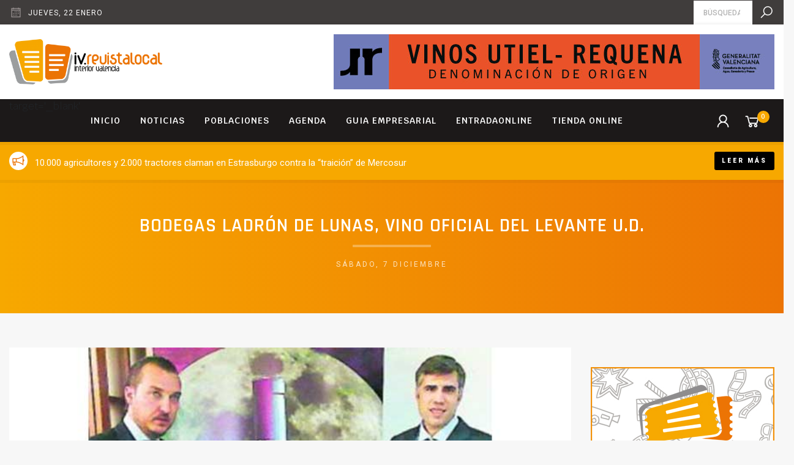

--- FILE ---
content_type: text/html; charset=UTF-8
request_url: https://iv.revistalocal.es/bodegas-ladron-lunas-vino-oficial-levante-u-d/
body_size: 8281
content:
<!DOCTYPE html>
<!--[if lte IE 9]>
<html class="old-ie" lang="es"><![endif]-->
<!--[if (gt IE 9)|!(IE)]><!-->
<html lang="es">
<head>
  <meta charset="utf-8">
  <meta http-equiv="X-UA-Compatible" content="IE=edge">
  <meta name="viewport" content="width=device-width, initial-scale=1">
  <script>window.ga=window.ga||function(){(ga.q=ga.q||[]).push(arguments)};ga.l=+new Date;ga('create', 'UA-140076602-1', 'auto');ga('send', 'pageview');</script><script async src='https://www.google-analytics.com/analytics.js'></script><meta name='robots' content='max-image-preview:large' />

<!-- Google Tag Manager for WordPress by gtm4wp.com -->
<script data-cfasync="false" data-pagespeed-no-defer>
	var gtm4wp_datalayer_name = "dataLayer";
	var dataLayer = dataLayer || [];
</script>
<!-- End Google Tag Manager for WordPress by gtm4wp.com --><script type='application/javascript'>console.log('PixelYourSite Free version 9.0.0');</script>
<link rel='dns-prefetch' href='//cdnjs.cloudflare.com' />
<link rel='dns-prefetch' href='//fonts.googleapis.com' />
<link rel='dns-prefetch' href='//maxcdn.icons8.com' />
<link rel='dns-prefetch' href='//s.w.org' />
<link rel='stylesheet' id='wp-block-library-css'  href='https://iv.revistalocal.es/wp-includes/css/dist/block-library/style.min.css?ver=5.9.12' type='text/css' media='all' />
<link rel='stylesheet' id='wc-block-style-css'  href='https://iv.revistalocal.es/wp-content/plugins/woocommerce/assets/css/blocks/style.css?ver=3.6.7' type='text/css' media='all' />
<style id='global-styles-inline-css' type='text/css'>
body{--wp--preset--color--black: #000000;--wp--preset--color--cyan-bluish-gray: #abb8c3;--wp--preset--color--white: #ffffff;--wp--preset--color--pale-pink: #f78da7;--wp--preset--color--vivid-red: #cf2e2e;--wp--preset--color--luminous-vivid-orange: #ff6900;--wp--preset--color--luminous-vivid-amber: #fcb900;--wp--preset--color--light-green-cyan: #7bdcb5;--wp--preset--color--vivid-green-cyan: #00d084;--wp--preset--color--pale-cyan-blue: #8ed1fc;--wp--preset--color--vivid-cyan-blue: #0693e3;--wp--preset--color--vivid-purple: #9b51e0;--wp--preset--gradient--vivid-cyan-blue-to-vivid-purple: linear-gradient(135deg,rgba(6,147,227,1) 0%,rgb(155,81,224) 100%);--wp--preset--gradient--light-green-cyan-to-vivid-green-cyan: linear-gradient(135deg,rgb(122,220,180) 0%,rgb(0,208,130) 100%);--wp--preset--gradient--luminous-vivid-amber-to-luminous-vivid-orange: linear-gradient(135deg,rgba(252,185,0,1) 0%,rgba(255,105,0,1) 100%);--wp--preset--gradient--luminous-vivid-orange-to-vivid-red: linear-gradient(135deg,rgba(255,105,0,1) 0%,rgb(207,46,46) 100%);--wp--preset--gradient--very-light-gray-to-cyan-bluish-gray: linear-gradient(135deg,rgb(238,238,238) 0%,rgb(169,184,195) 100%);--wp--preset--gradient--cool-to-warm-spectrum: linear-gradient(135deg,rgb(74,234,220) 0%,rgb(151,120,209) 20%,rgb(207,42,186) 40%,rgb(238,44,130) 60%,rgb(251,105,98) 80%,rgb(254,248,76) 100%);--wp--preset--gradient--blush-light-purple: linear-gradient(135deg,rgb(255,206,236) 0%,rgb(152,150,240) 100%);--wp--preset--gradient--blush-bordeaux: linear-gradient(135deg,rgb(254,205,165) 0%,rgb(254,45,45) 50%,rgb(107,0,62) 100%);--wp--preset--gradient--luminous-dusk: linear-gradient(135deg,rgb(255,203,112) 0%,rgb(199,81,192) 50%,rgb(65,88,208) 100%);--wp--preset--gradient--pale-ocean: linear-gradient(135deg,rgb(255,245,203) 0%,rgb(182,227,212) 50%,rgb(51,167,181) 100%);--wp--preset--gradient--electric-grass: linear-gradient(135deg,rgb(202,248,128) 0%,rgb(113,206,126) 100%);--wp--preset--gradient--midnight: linear-gradient(135deg,rgb(2,3,129) 0%,rgb(40,116,252) 100%);--wp--preset--duotone--dark-grayscale: url('#wp-duotone-dark-grayscale');--wp--preset--duotone--grayscale: url('#wp-duotone-grayscale');--wp--preset--duotone--purple-yellow: url('#wp-duotone-purple-yellow');--wp--preset--duotone--blue-red: url('#wp-duotone-blue-red');--wp--preset--duotone--midnight: url('#wp-duotone-midnight');--wp--preset--duotone--magenta-yellow: url('#wp-duotone-magenta-yellow');--wp--preset--duotone--purple-green: url('#wp-duotone-purple-green');--wp--preset--duotone--blue-orange: url('#wp-duotone-blue-orange');--wp--preset--font-size--small: 13px;--wp--preset--font-size--medium: 20px;--wp--preset--font-size--large: 36px;--wp--preset--font-size--x-large: 42px;}.has-black-color{color: var(--wp--preset--color--black) !important;}.has-cyan-bluish-gray-color{color: var(--wp--preset--color--cyan-bluish-gray) !important;}.has-white-color{color: var(--wp--preset--color--white) !important;}.has-pale-pink-color{color: var(--wp--preset--color--pale-pink) !important;}.has-vivid-red-color{color: var(--wp--preset--color--vivid-red) !important;}.has-luminous-vivid-orange-color{color: var(--wp--preset--color--luminous-vivid-orange) !important;}.has-luminous-vivid-amber-color{color: var(--wp--preset--color--luminous-vivid-amber) !important;}.has-light-green-cyan-color{color: var(--wp--preset--color--light-green-cyan) !important;}.has-vivid-green-cyan-color{color: var(--wp--preset--color--vivid-green-cyan) !important;}.has-pale-cyan-blue-color{color: var(--wp--preset--color--pale-cyan-blue) !important;}.has-vivid-cyan-blue-color{color: var(--wp--preset--color--vivid-cyan-blue) !important;}.has-vivid-purple-color{color: var(--wp--preset--color--vivid-purple) !important;}.has-black-background-color{background-color: var(--wp--preset--color--black) !important;}.has-cyan-bluish-gray-background-color{background-color: var(--wp--preset--color--cyan-bluish-gray) !important;}.has-white-background-color{background-color: var(--wp--preset--color--white) !important;}.has-pale-pink-background-color{background-color: var(--wp--preset--color--pale-pink) !important;}.has-vivid-red-background-color{background-color: var(--wp--preset--color--vivid-red) !important;}.has-luminous-vivid-orange-background-color{background-color: var(--wp--preset--color--luminous-vivid-orange) !important;}.has-luminous-vivid-amber-background-color{background-color: var(--wp--preset--color--luminous-vivid-amber) !important;}.has-light-green-cyan-background-color{background-color: var(--wp--preset--color--light-green-cyan) !important;}.has-vivid-green-cyan-background-color{background-color: var(--wp--preset--color--vivid-green-cyan) !important;}.has-pale-cyan-blue-background-color{background-color: var(--wp--preset--color--pale-cyan-blue) !important;}.has-vivid-cyan-blue-background-color{background-color: var(--wp--preset--color--vivid-cyan-blue) !important;}.has-vivid-purple-background-color{background-color: var(--wp--preset--color--vivid-purple) !important;}.has-black-border-color{border-color: var(--wp--preset--color--black) !important;}.has-cyan-bluish-gray-border-color{border-color: var(--wp--preset--color--cyan-bluish-gray) !important;}.has-white-border-color{border-color: var(--wp--preset--color--white) !important;}.has-pale-pink-border-color{border-color: var(--wp--preset--color--pale-pink) !important;}.has-vivid-red-border-color{border-color: var(--wp--preset--color--vivid-red) !important;}.has-luminous-vivid-orange-border-color{border-color: var(--wp--preset--color--luminous-vivid-orange) !important;}.has-luminous-vivid-amber-border-color{border-color: var(--wp--preset--color--luminous-vivid-amber) !important;}.has-light-green-cyan-border-color{border-color: var(--wp--preset--color--light-green-cyan) !important;}.has-vivid-green-cyan-border-color{border-color: var(--wp--preset--color--vivid-green-cyan) !important;}.has-pale-cyan-blue-border-color{border-color: var(--wp--preset--color--pale-cyan-blue) !important;}.has-vivid-cyan-blue-border-color{border-color: var(--wp--preset--color--vivid-cyan-blue) !important;}.has-vivid-purple-border-color{border-color: var(--wp--preset--color--vivid-purple) !important;}.has-vivid-cyan-blue-to-vivid-purple-gradient-background{background: var(--wp--preset--gradient--vivid-cyan-blue-to-vivid-purple) !important;}.has-light-green-cyan-to-vivid-green-cyan-gradient-background{background: var(--wp--preset--gradient--light-green-cyan-to-vivid-green-cyan) !important;}.has-luminous-vivid-amber-to-luminous-vivid-orange-gradient-background{background: var(--wp--preset--gradient--luminous-vivid-amber-to-luminous-vivid-orange) !important;}.has-luminous-vivid-orange-to-vivid-red-gradient-background{background: var(--wp--preset--gradient--luminous-vivid-orange-to-vivid-red) !important;}.has-very-light-gray-to-cyan-bluish-gray-gradient-background{background: var(--wp--preset--gradient--very-light-gray-to-cyan-bluish-gray) !important;}.has-cool-to-warm-spectrum-gradient-background{background: var(--wp--preset--gradient--cool-to-warm-spectrum) !important;}.has-blush-light-purple-gradient-background{background: var(--wp--preset--gradient--blush-light-purple) !important;}.has-blush-bordeaux-gradient-background{background: var(--wp--preset--gradient--blush-bordeaux) !important;}.has-luminous-dusk-gradient-background{background: var(--wp--preset--gradient--luminous-dusk) !important;}.has-pale-ocean-gradient-background{background: var(--wp--preset--gradient--pale-ocean) !important;}.has-electric-grass-gradient-background{background: var(--wp--preset--gradient--electric-grass) !important;}.has-midnight-gradient-background{background: var(--wp--preset--gradient--midnight) !important;}.has-small-font-size{font-size: var(--wp--preset--font-size--small) !important;}.has-medium-font-size{font-size: var(--wp--preset--font-size--medium) !important;}.has-large-font-size{font-size: var(--wp--preset--font-size--large) !important;}.has-x-large-font-size{font-size: var(--wp--preset--font-size--x-large) !important;}
</style>
<style id='woocommerce-inline-inline-css' type='text/css'>
.woocommerce form .form-row .required { visibility: visible; }
</style>
<link rel='stylesheet' id='base-css'  href='https://iv.revistalocal.es/wp-content/themes/theme/css/base.css?ver=62261c14ced6c' type='text/css' media='' />
<link rel='stylesheet' id='css-css'  href='https://iv.revistalocal.es/wp-content/themes/theme/css/css.css?ver=62261c14ced6c' type='text/css' media='' />
<link rel='stylesheet' id='fonts-css'  href='//fonts.googleapis.com/css?family=Krub%3A300%2C300i%2C400%2C500%2C500i%2C600%2C700%7CRoboto%3A900%2C500%2C400%7CRajdhani%3A600%2C700%7CNunito%3A600&#038;ver=62261c14ced6c' type='text/css' media='' />
<link rel='stylesheet' id='icons-css'  href='//maxcdn.icons8.com/fonts/line-awesome/1.1/css/line-awesome-font-awesome.min.css?ver=62261c14ced6c' type='text/css' media='' />
<link rel='stylesheet' id='weather-css'  href='//cdnjs.cloudflare.com/ajax/libs/weather-icons/2.0.9/css/weather-icons.min.css?ver=62261c14ced6c' type='text/css' media='' />
<link rel='stylesheet' id='animate-css'  href='//cdnjs.cloudflare.com/ajax/libs/animate.css/3.7.0/animate.min.css?ver=62261c14ced6c' type='text/css' media='' />
<link rel="canonical" href="https://iv.revistalocal.es/bodegas-ladron-lunas-vino-oficial-levante-u-d/" />
<meta name="theme-color" content="#fbab1b" />
<link rel="apple-touch-icon" sizes="57x57" href="https://iv.revistalocal.es/wp-content/uploads/favicon-57x57.png">
<link rel="apple-touch-icon" sizes="76x76" href="https://iv.revistalocal.es/wp-content/uploads/favicon-76x76.png">
<link rel="apple-touch-icon" sizes="128x128" href="https://iv.revistalocal.es/wp-content/uploads/favicon-128x128.png">
<link rel="apple-touch-icon" sizes="180x180" href="https://iv.revistalocal.es/wp-content/uploads/favicon-167x167.png">
<link rel="apple-touch-icon" sizes="192x192" href="https://iv.revistalocal.es/wp-content/uploads/favicon-167x167.png">
<link rel="icon" sizes="192x192" href="https://iv.revistalocal.es/wp-content/uploads/favicon-167x167.png">
<title>iv.revistalocal.es</title>
<link rel="manifest" href="https://iv.revistalocal.es/manifest.webmanifest">

<!-- Google Tag Manager for WordPress by gtm4wp.com -->
<!-- GTM Container placement set to footer -->
<script data-cfasync="false" data-pagespeed-no-defer>
	var dataLayer_content = {"pagePostType":"post","pagePostType2":"single-post","pageAttributes":[null,null],"pagePostAuthor":"miguel"};
	dataLayer.push( dataLayer_content );
</script>
<script data-cfasync="false">
(function(w,d,s,l,i){w[l]=w[l]||[];w[l].push({'gtm.start':
new Date().getTime(),event:'gtm.js'});var f=d.getElementsByTagName(s)[0],
j=d.createElement(s),dl=l!='dataLayer'?'&l='+l:'';j.async=true;j.src=
'//www.googletagmanager.com/gtm.'+'js?id='+i+dl;f.parentNode.insertBefore(j,f);
})(window,document,'script','dataLayer','GTM-5MQKK95');
</script>
<!-- End Google Tag Manager -->
<!-- End Google Tag Manager for WordPress by gtm4wp.com -->	<noscript><style>.woocommerce-product-gallery{ opacity: 1 !important; }</style></noscript>
	<script type='application/javascript'>console.warn('PixelYourSite: no pixel configured.');</script>
  <script>!function(f,b,e,v,n,t,s){if(f.fbq)return;n=f.fbq=function(){n.callMethod?n.callMethod.apply(n,arguments):n.queue.push(arguments)};if(!f._fbq)f._fbq=n;n.push=n;n.loaded=!0;n.version='2.0';n.queue=[];t=b.createElement(e);t.async=!0;t.src=v;s=b.getElementsByTagName(e)[0];s.parentNode.insertBefore(t,s)}(window,document,'script','https://connect.facebook.net/en_US/fbevents.js');fbq('init', '338085162617762');fbq('track', 'PageView');</script>
</head>
<body class='view_default'>
<noscript><img height='1' width='1' src='https://www.facebook.com/tr?id=338085162617762&ev=PageView&noscript=1'/></noscript>

<div id='preload'><span></span></div>
<header id='header'>
  <div id='pre-header'>
    <div class='container'>
      <div class='row'>
        <div class='col-12'>
          <div class='pre-header-content'>
            <div class='info date'>
              <i class='fa fa-calendar-o'></i>
              <span class='description'>jueves,  22 enero</span>
            </div>
                        <span class='separator'></span>
            <form class='search' action='https://iv.revistalocal.es' autocomplete="off">
              <input id='input-search' type='search' name='s' required placeholder="Búsqueda" value='' />
              <label for='input-search'><i class='fa fa-search'></i></label>
            </form>
          </div>
        </div>
      </div>
    </div>
  </div>
  <div id='content-header'>
    <div class='container'>
      <div class='row'>
        <div class='col-12'>
          <div class='inner'>
            <a href='https://iv.revistalocal.es' class='logo'>
              <img title='iv.revistalocal.es' src='https://iv.revistalocal.es/wp-content/uploads/LOGO-IV-REVISTALOCAL-FINAL-1-406x120.png' />
            </a>
                        <span class='sep'></span>
            <div class='banners_area'>
                            <div class='item' data-delay=5000 >
                <a href='https://utielrequena.org/' target='_blank'>
                  <img src='https://iv.revistalocal.es/wp-content/uploads/Revista-Local-720x90px.jpg' />
                </a>
              </div>
                            <div class='item' data-delay=5000 >
                <a href='https://www.entradaonline.es/atencion-al-cliente/' target='_blank'>
                  <img src='https://iv.revistalocal.es/wp-content/uploads/entradaonline-BANNER-720X90.jpg' />
                </a>
              </div>
                            <div class='item' data-delay=5000 >
                <a href='http://www.fundacionciudadderequena.com/inicio' target='_blank'>
                  <img src='https://iv.revistalocal.es/wp-content/uploads/fundacion-ciudad-requena-BANNER-720X90.jpg' />
                </a>
              </div>
                          </div>
                      </div>
        </div>
      </div>
    </div>
  </div>
  <div id='menu-header'>
    <div class='container'>
      <div class='row'>
        <div class='col-12 inner'>
          <a class='show_mobile_menu' href='javascript:;'><i class='fa fa-bars'></i></a>
          <nav class='menu'> target='_blank' <div class='item type_page not_submenu'><a  href='https://iv.revistalocal.es/'>Inicio</a></div><div class='item type_page not_submenu'><a  href='https://iv.revistalocal.es/noticias/'>Noticias</a></div><div class='item type_none has_submenu'><a  href='javascript:;'>Poblaciones</a><div class='submenu'><div class='item type_page'><a  href='https://iv.revistalocal.es/ayora-2/'>Ayora</a></div><div class='item type_page'><a  href='https://iv.revistalocal.es/camporrobles/'>Camporrobles</a></div><div class='item type_page'><a  href='https://iv.revistalocal.es/caudete-fuentes/'>Caudete de las Fuentes</a></div><div class='item type_page'><a  href='https://iv.revistalocal.es/chera/'>Chera</a></div><div class='item type_page'><a  href='https://iv.revistalocal.es/cofrentes/'>Cofrentes</a></div><div class='item type_page'><a  href='https://iv.revistalocal.es/cortes-pallas/'>Cortes de Pallás</a></div><div class='item type_page'><a  href='https://iv.revistalocal.es/fuenterrobles/'>Fuenterrobles</a></div><div class='item type_page'><a  href='https://iv.revistalocal.es/jalance/'>Jalance</a></div><div class='item type_page'><a  href='https://iv.revistalocal.es/jarafuel/'>Jarafuel</a></div><div class='item type_page'><a  href='https://iv.revistalocal.es/requena/'>Requena</a></div><div class='item type_page'><a  href='https://iv.revistalocal.es/siete-aguas-2/'>Siete Aguas</a></div><div class='item type_page'><a  href='https://iv.revistalocal.es/sinarcas/'>Sinarcas</a></div><div class='item type_page'><a  href='https://iv.revistalocal.es/teresa-cofrentes/'>Teresa de Cofrentes</a></div><div class='item type_page'><a  href='https://iv.revistalocal.es/utiel/'>Utiel</a></div><div class='item type_page'><a  href='https://iv.revistalocal.es/venta-moro/'>Venta del Moro</a></div><div class='item type_page'><a  href='https://iv.revistalocal.es/villargordo-cabriel/'>Villargordo del Cabriel</a></div><div class='item type_page'><a  href='https://iv.revistalocal.es/zarra/'>Zarra</a></div></div></div><div class='item type_page not_submenu'><a  href='https://iv.revistalocal.es/eventos/'>Agenda</a></div><div class='item type_page not_submenu'><a  href='https://iv.revistalocal.es/empresas/'>Guia empresarial</a></div><div class='item type_url not_submenu'><a  href='https://entradaonline.es/'>ENTRADAONLINE</a></div><div class='item type_page not_submenu'><a  href='https://iv.revistalocal.es/tienda/'>Tienda online</a></div></nav>
          <span class='separator'></span>
          <nav class='menu_shop'>
                                        <div class='item'>
                <a class='show-login' href='https://iv.revistalocal.es/mi-cuenta/'>
                  <i class='fa fa-user'></i>
                </a>
              </div>
                            <div class='item'>
                <a class='cart-details' href='https://iv.revistalocal.es/finalizar-compra/'>
                  <i class='fa fa-shopping-cart'></i><span class='cart_count'>0</span>
                </a>
              </div>
                      </nav>
        </div>
      </div>
    </div>
  </div>
</header>
<div id='flash-news'>
  <div class='container'>
    <div class='row'>
      <div class='col-12'>
        <div class='inner'>
                    <div class='item'>
            <div class='description'>
              <div class='truncate'>
                                <i class='fa fa-bullhorn'></i>
                                10.000 agricultores y 2.000 tractores claman en Estrasburgo contra la “traición” de Mercosur              </div>
            </div>
            <span class='separator'></span>
                          <a href='https://iv.revistalocal.es/10-000-agricultores-y-2-000-tractores-claman-estrasburgo-traicion-mercosur/' class='btn sm'>Leer más</a>
                      </div>
                    <div class='item'>
            <div class='description'>
              <div class='truncate'>
                                <i class='fa fa-bullhorn'></i>
                                La Comunidad Valenciana lleva su oferta turística a Fitur 2026 en un estand inteligente basado en digitalización y datos en tiempo real              </div>
            </div>
            <span class='separator'></span>
                          <a href='https://iv.revistalocal.es/comunidad-valenciana-lleva-su-oferta-turistica-a-fitur-2026-estand-inteligente-basado-digitalizacion-y-datos-tiempo-real/' class='btn sm'>Leer más</a>
                      </div>
                    <div class='item'>
            <div class='description'>
              <div class='truncate'>
                                <i class='fa fa-bullhorn'></i>
                                El Ayuntamiento de Requena y la UPV se reúnen para impulsar el territorio y el sector vitivinícola              </div>
            </div>
            <span class='separator'></span>
                          <a href='https://iv.revistalocal.es/ayuntamiento-requena-y-upv-se-reunen-impulsar-territorio-y-sector-vitivinicola/' class='btn sm'>Leer más</a>
                      </div>
                  </div>
      </div>
    </div>
  </div>
</div>
<div id='mobile-menu'>
  <a class='close' href='javascript:;'><i class='fa fa-close'></i></a>
  <nav> target='_blank' <div class='item type_page not_submenu'><a  href='https://iv.revistalocal.es/'>Inicio</a></div><div class='item type_page not_submenu'><a  href='https://iv.revistalocal.es/noticias/'>Noticias</a></div><div class='item type_none has_submenu'><a  href='javascript:;'>Poblaciones</a><div class='submenu'><div class='item type_page'><a  href='https://iv.revistalocal.es/ayora-2/'>Ayora</a></div><div class='item type_page'><a  href='https://iv.revistalocal.es/camporrobles/'>Camporrobles</a></div><div class='item type_page'><a  href='https://iv.revistalocal.es/caudete-fuentes/'>Caudete de las Fuentes</a></div><div class='item type_page'><a  href='https://iv.revistalocal.es/chera/'>Chera</a></div><div class='item type_page'><a  href='https://iv.revistalocal.es/cofrentes/'>Cofrentes</a></div><div class='item type_page'><a  href='https://iv.revistalocal.es/cortes-pallas/'>Cortes de Pallás</a></div><div class='item type_page'><a  href='https://iv.revistalocal.es/fuenterrobles/'>Fuenterrobles</a></div><div class='item type_page'><a  href='https://iv.revistalocal.es/jalance/'>Jalance</a></div><div class='item type_page'><a  href='https://iv.revistalocal.es/jarafuel/'>Jarafuel</a></div><div class='item type_page'><a  href='https://iv.revistalocal.es/requena/'>Requena</a></div><div class='item type_page'><a  href='https://iv.revistalocal.es/siete-aguas-2/'>Siete Aguas</a></div><div class='item type_page'><a  href='https://iv.revistalocal.es/sinarcas/'>Sinarcas</a></div><div class='item type_page'><a  href='https://iv.revistalocal.es/teresa-cofrentes/'>Teresa de Cofrentes</a></div><div class='item type_page'><a  href='https://iv.revistalocal.es/utiel/'>Utiel</a></div><div class='item type_page'><a  href='https://iv.revistalocal.es/venta-moro/'>Venta del Moro</a></div><div class='item type_page'><a  href='https://iv.revistalocal.es/villargordo-cabriel/'>Villargordo del Cabriel</a></div><div class='item type_page'><a  href='https://iv.revistalocal.es/zarra/'>Zarra</a></div></div></div><div class='item type_page not_submenu'><a  href='https://iv.revistalocal.es/eventos/'>Agenda</a></div><div class='item type_page not_submenu'><a  href='https://iv.revistalocal.es/empresas/'>Guia empresarial</a></div><div class='item type_url not_submenu'><a  href='https://entradaonline.es/'>ENTRADAONLINE</a></div><div class='item type_page not_submenu'><a  href='https://iv.revistalocal.es/tienda/'>Tienda online</a></div></nav>
</div>
<section id='block-1' class='title section block counter_1 section_1 odd section_theme'>
  <div class='container'>
    <div class='row'>
      <div class='col-12'>
        <div class='padding'>
          <div class='heading featured has_subtitle'>
    <h1 class="title">Bodegas Ladrón de Lunas, vino oficial del Levante U.D.</h1>      <p class="subtitle">sábado,  7 diciembre</p>
  </div>
        </div>
      </div>
    </div>
  </div>
</section>
<div id='content-blocks'><div class='container'><div class='row'><div class='col-12 padding'><div class='content-blocks-holder'><div class='content-blocks-left'><section id='block-3' class='image section block counter_3 section_3 odd section_bright'>
  <div class='container'>
    <div class='row'>
      <div class='col-12'>
        <div class='image'>
          <img src='https://iv.revistalocal.es/wp-content/uploads/ladron-1.jpg' />
                  </div>
      </div>
    </div>
  </div>
</section>
<section id='block-7' class='text section block counter_7 section_7 odd section_bright'>
  <div class='container'>
    <div class='row'>
      <div class='col-12'>
                <div class='article'>
                    <p>Fuente lasprovincias.es</p>
<p>06.12.13 &#8211; 00:59 &#8211; PEDRO G. MOCHOLÍ |</p>
<p>Las Bodegas Ladrón de Lunas, cuyos vinos están adscritos a la D.O. Utiel-Requena, son desde hoy los vinos oficiales del Levante U.D.. En palabras de Fernando Martínez Relanzón, heredero de una dilatada trayectoria en las labores vinícolas, «esta es sin duda una acción por la que dos entidades diversas, unen sus esfuerzos y comparten en común una brillante trayectoria y la demostración del éxito a través del esfuerzo». Una selección de los caldos de la bodega portarán el sello de este club deportivo, en concreto un tinto de crianza y un vino blanco a base de sauvignon. La presentación se llevó a cabo en un acto oficial la tarde del 28 de noviembre en las instalaciones del club.</p>
<p>Por contar alguna de las peculiaridades de esta bodega y de su valor singular, en el año 2000 Fernando dio un paso innovador al vinificar el primer vino blanco fermentado en barrica de roble en la Comunitat Valenciana. Sin duda, unos vinos con encanto en todos los sentidos.</p>
        </div>
      </div>
    </div>
  </div>
</section>
<section id='block-9' class='sharer section block counter_9 section_9 odd section_bright'>
  <div class='container'>
    <div class='row'>
      <div class='col-12'>
        <div class='sharer'>
          <div class='string'>
            Comparte: <strong>Bodegas Ladrón de Lunas, vino oficial del Levante U.D.</strong>          </div>
          <nav>
            <a target='_blank' href='https://www.facebook.com/sharer.php?u=https%3A%2F%2Fiv.revistalocal.es%2Fbodegas-ladron-lunas-vino-oficial-levante-u-d%2F'><i class='fa fa-facebook'></i></a><a target='_blank' href='https://plus.google.com/share?url=https%3A%2F%2Fiv.revistalocal.es%2Fbodegas-ladron-lunas-vino-oficial-levante-u-d%2F'><i class='fa fa-google-plus'></i></a><a target='_blank' href='https://twitter.com/intent/tweet?url=https%3A%2F%2Fiv.revistalocal.es%2Fbodegas-ladron-lunas-vino-oficial-levante-u-d%2F&amp;text=Bodegas+Ladr%C3%B3n+de+Lunas%2C+vino+oficial+del+Levante+U.D.'><i class='fa fa-twitter'></i></a><a target='_blank' href='https://pinterest.com/pin/create/bookmarklet/?media=https%3A%2F%2Fiv.revistalocal.es%2Fwp-content%2Fuploads%2Fladron-1.jpg&amp;url=https%3A%2F%2Fiv.revistalocal.es%2Fbodegas-ladron-lunas-vino-oficial-levante-u-d%2F&amp;description=Bodegas+Ladr%C3%B3n+de+Lunas%2C+vino+oficial+del+Levante+U.D.'><i class='fa fa-pinterest-p'></i></a><a target='_blank' href='https://www.linkedin.com/shareArticle?url=https%3A%2F%2Fiv.revistalocal.es%2Fbodegas-ladron-lunas-vino-oficial-levante-u-d%2F&amp;title=Bodegas+Ladr%C3%B3n+de+Lunas%2C+vino+oficial+del+Levante+U.D.'><i class='fa fa-linkedin'></i></a>          </nav>
        </div>
      </div>
    </div>
  </div>
</section>
</div><div class='content-blocks-right'><div id='sidebar'>
<div class='banner_item html'>
  <script data-ad-client="ca-pub-9528473196255543" async src="https://pagead2.googlesyndication.com/pagead/js/adsbygoogle.js"></script></div>
<div class='banner_item banner' data-autoplay_timeout='0'>
  <a href='https://www.entradaonline.es/' target='_blank'><img src='https://iv.revistalocal.es/wp-content/uploads/banner-300x500-entradaonline-ivrevistalocal-actua.jpg' /></a>
</div>
<div class='banner_item facebook' >
  <div class='inner'>
        <div class='smalltitle'><p><strong>Más novedades</strong> en Facebook</p>
</div>
        <iframe class='' src="https://www.facebook.com/plugins/page.php?href=https%3A%2F%2Fwww.facebook.com%2Fiv.revistalocal%2F&height=130&tabs&small_header=false&adapt_container_width=true&hide_cover=false&show_facepile=false&appId" scrolling="no" frameborder="0" allowTransparency="true" allow="encrypted-media"></iframe>
  </div>
</div>
<div class='banner_item slider_banners'>
  <div class='items slider ' data-autoplay_timeout='2000' >
        <a href='https://twitter.com/enrequena' class='item' target='_blank'>
            <img class='owl-lazy' data-src='https://iv.revistalocal.es/wp-content/uploads/twitter-cuenta-1.jpg' />
          </a>
        <a href='https://www.instagram.com/iv.revistalocal/' class='item' target='_blank'>
            <img class='owl-lazy' data-src='https://iv.revistalocal.es/wp-content/uploads/insta-cuenta.jpg' />
          </a>
      </div>
</div>
</div>
</div></div></div></div></div></div><footer id='footer' class='section section_dark'>
  <div id='social-footer'>
    <div class='container'>
      <div class='row'>
        <div class='col-12'>
          <div class='inner'>
            <h4 class='title'>Síguenos</h4>
            <nav class='social'>
                            <a target='_blank' href='https://www.youtube.com/user/Javierenrequena'>
                <i class='fa fa-youtube'></i>
              </a>
                            <a target='_blank' href='https://www.facebook.com/iv.revistalocal'>
                <i class='fa fa-facebook'></i>
              </a>
                            <a target='_blank' href='https://twitter.com/iv.revistalocal'>
                <i class='fa fa-twitter'></i>
              </a>
                            <a target='_blank' href='https://www.instagram.com/iv.revistalocal'>
                <i class='fa fa-instagram'></i>
              </a>
                          </nav>
          </div>
        </div>
      </div>
    </div>
  </div>
  <div id='content-footer'>
    <div class='container'>
            <div class='row'>
        <div class='col-12'>
          <div class='logos_footer'>
                        <a href='https://ocicom.es/' target='_blank'>
              <img src='https://iv.revistalocal.es/wp-content/uploads/LOGO-OCIO-Y-COMUNICACIONES-DE-TU-CIUDAD-vertical-213x120.png' />
            </a>
                        <a href='http://requena.revistalocal.es/tienda/' target='_blank'>
              <img src='https://iv.revistalocal.es/wp-content/uploads/derequena.es-logo-standar-213x120.png' />
            </a>
                        <a href='https://iv.revistalocal.es/empresa/localpoint/' target='_blank'>
              <img src='https://iv.revistalocal.es/wp-content/uploads/logo-localpoint-standar-213x120.png' />
            </a>
                        <a href='https://www.entradaonline.es/' target='_blank'>
              <img src='https://iv.revistalocal.es/wp-content/uploads/entradaonline-logo-standar-213x120.png' />
            </a>
                        <a href='https://iv.revistalocal.es/empresa/revistalocal/' target='_blank'>
              <img src='https://iv.revistalocal.es/wp-content/uploads/revistalocal-logo-standar-213x120.png' />
            </a>
                        <a href='https://accesoonline.es/' target='_blank'>
              <img src='https://iv.revistalocal.es/wp-content/uploads/LOGO-ACCESO-ONLINE-letras-gris-para-footer-revista-120x120.png' />
            </a>
                      </div>
        </div>
      </div>
            <div class='row'>
        <div class='col-12'>
          <div class='inner'>

                        <div class='block-footer latest_news'>
                            <div class='item'>
                <a href='https://iv.revistalocal.es/ayuntamiento-requena-y-upv-se-reunen-impulsar-territorio-y-sector-vitivinicola/'>
                  <div class='info'>
                    <h3 class='title smalltitle sm'>El Ayuntamiento de Requena y la UPV se reúnen para impulsar el territorio y el sector vitivinícola</h3>
                    <div class='date sm'><i class='fa fa-calendar-o'></i>miércoles,  21 enero</div>
                  </div>
                </a>
              </div>
                            <div class='item'>
                <a href='https://iv.revistalocal.es/comunidad-valenciana-lleva-su-oferta-turistica-a-fitur-2026-estand-inteligente-basado-digitalizacion-y-datos-tiempo-real/'>
                  <div class='info'>
                    <h3 class='title smalltitle sm'>La Comunidad Valenciana lleva su oferta turística a Fitur 2026 en un estand inteligente basado en digitalización y datos en tiempo real</h3>
                    <div class='date sm'><i class='fa fa-calendar-o'></i>martes,  20 enero</div>
                  </div>
                </a>
              </div>
                            <div class='item'>
                <a href='https://iv.revistalocal.es/10-000-agricultores-y-2-000-tractores-claman-estrasburgo-traicion-mercosur/'>
                  <div class='info'>
                    <h3 class='title smalltitle sm'>10.000 agricultores y 2.000 tractores claman en Estrasburgo contra la “traición” de Mercosur</h3>
                    <div class='date sm'><i class='fa fa-calendar-o'></i>martes,  20 enero</div>
                  </div>
                </a>
              </div>
                            <div class='item'>
                <a href='https://iv.revistalocal.es/diputacio-aprueba-16-nuevos-proyectos-pla-obert-nueve-comarcas-inversion-21-millones-nuevo-decreto-principal-programa-inversor-corporacion-provincial-eleva/'>
                  <div class='info'>
                    <h3 class='title smalltitle sm'>Diputación aprueba la reforma e instalaciones de la piscina municipal de Chera</h3>
                    <div class='date sm'><i class='fa fa-calendar-o'></i>martes,  20 enero</div>
                  </div>
                </a>
              </div>
                          </div>
                                    <div class='block-footer latest_products'>
                            <a class='item bordereffect' href='https://iv.revistalocal.es/producto/calagata-riesling/'>
                <div class='img'>
                  <img class='owl-lazy' data-src='https://iv.revistalocal.es/wp-content/uploads/CALAGATA-RIESLING-grande-500x500.jpg' />
                </div>
                <div class='info'>
                  <h3 class='title itemtitle sm'>CalaGata Riesling</h3>
                </div>
              </a>
                            <a class='item bordereffect' href='https://iv.revistalocal.es/producto/cru-safonti-rosado/'>
                <div class='img'>
                  <img class='owl-lazy' data-src='https://iv.revistalocal.es/wp-content/uploads/VINOS-Y-SABORES-ECOLOGICOS-Cru-Safonti-rosad-grande-500x500.jpg' />
                </div>
                <div class='info'>
                  <h3 class='title itemtitle sm'>Cru-Safonti Rosado</h3>
                </div>
              </a>
                            <a class='item bordereffect' href='https://iv.revistalocal.es/producto/cru-safonti-blanco/'>
                <div class='img'>
                  <img class='owl-lazy' data-src='https://iv.revistalocal.es/wp-content/uploads/VINOS-Y-SABORES-ECOLOGICOS-Cru-Safonti-blan-grande-500x500.jpg' />
                </div>
                <div class='info'>
                  <h3 class='title itemtitle sm'>Cru-Safonti Blanco</h3>
                </div>
              </a>
                          </div>
                                    <div class='block-footer footer_links'>
                            <div class='item'>
                              </div>
                            <div class='item'>
                              </div>
                            <div class='item'>
                              </div>
                            <div class='item'>
                <a class = "smalltitle sm"  href='https://iv.revistalocal.es/contacta-nosotros/'>Contacta con nosotros</a>              </div>
                            <div class='item'>
                <a class = "smalltitle sm"  href='https://iv.revistalocal.es/farmacias-guardia-y-cita-previa/'>Farmacias de Guardia y Cita Previa</a>              </div>
                            <div class='item'>
                <a class = "smalltitle sm"  href='https://iv.revistalocal.es/empresas/enlaces-interes/'>Enlaces de Interés</a>              </div>
                            <div class='item'>
                <a class = "smalltitle sm"  href='https://iv.revistalocal.es/ayuda-ivace/'>AYUDA IVACE</a>              </div>
                            <div class='item'>
                <a class = "smalltitle sm"  href='https://iv.revistalocal.es/suscribete/'>SUSCRIBETE</a>              </div>
                          </div>
                      </div>
        </div>
      </div>
    </div>
  </div>
  <div id='copyright-footer'>
    <div class='container'>
      <div class='row'>
        <div class='col-12'>
          <div class='inner'>
            <div class='copyright'>© 2026 iv.revistalocal.es</div>
                        <div class='legal_pages'>
                            <a href='https://iv.revistalocal.es/aviso-legal/'>Aviso Legal</a>
                            <a href='https://iv.revistalocal.es/politica-privacidad/'>Política de privacidad</a>
                            <a href='https://iv.revistalocal.es/proteccion-datos/'>Protección de datos</a>
                            <a href='https://iv.revistalocal.es/politicas-cookies/'>Política de Cookies</a>
                            <a href='https://iv.revistalocal.es/formas-pago-pagar-derequena-es/'>Formas de pago</a>
                            <a href='https://iv.revistalocal.es/condiciones-uso/'>Condiciones de uso</a>
                            <a href='https://iv.revistalocal.es/entregas-cancelaciones-y-devoluciones/'>Entregas, cancelaciones y devoluciones</a>
                            <a href='https://iv.revistalocal.es/suscribete/'>SUSCRIBETE</a>
                          </div>
                      </div>
        </div>
      </div>
    </div>
  </div>
</footer>
<a class='back-to-top' href='javascript:;'>
  <i class='fa fa-angle-up'></i>
</a>
  
<!-- GTM Container placement set to footer -->
<!-- Google Tag Manager (noscript) -->
<noscript><iframe src="https://www.googletagmanager.com/ns.html?id=GTM-5MQKK95"
height="0" width="0" style="display:none;visibility:hidden" aria-hidden="true"></iframe></noscript>
<!-- End Google Tag Manager (noscript) --><script type='text/javascript' src='//cdnjs.cloudflare.com/ajax/libs/jquery/3.3.1/jquery.min.js?ver=62261c14ced6c' id='jquery-js'></script>
<script type='text/javascript' src='https://iv.revistalocal.es/wp-content/plugins/woocommerce/assets/js/jquery-blockui/jquery.blockUI.min.js?ver=2.70' id='jquery-blockui-js'></script>
<script type='text/javascript' id='wc-add-to-cart-js-extra'>
/* <![CDATA[ */
var wc_add_to_cart_params = {"ajax_url":"\/wp-admin\/admin-ajax.php","wc_ajax_url":"\/?wc-ajax=%%endpoint%%","i18n_view_cart":"Ver carrito","cart_url":"https:\/\/iv.revistalocal.es\/carrito\/","is_cart":"","cart_redirect_after_add":"no"};
/* ]]> */
</script>
<script type='text/javascript' src='https://iv.revistalocal.es/wp-content/plugins/woocommerce/assets/js/frontend/add-to-cart.min.js?ver=3.6.7' id='wc-add-to-cart-js'></script>
<script type='text/javascript' src='https://iv.revistalocal.es/wp-content/plugins/woocommerce/assets/js/js-cookie/js.cookie.min.js?ver=2.1.4' id='js-cookie-js'></script>
<script type='text/javascript' id='woocommerce-js-extra'>
/* <![CDATA[ */
var woocommerce_params = {"ajax_url":"\/wp-admin\/admin-ajax.php","wc_ajax_url":"\/?wc-ajax=%%endpoint%%"};
/* ]]> */
</script>
<script type='text/javascript' src='https://iv.revistalocal.es/wp-content/plugins/woocommerce/assets/js/frontend/woocommerce.min.js?ver=3.6.7' id='woocommerce-js'></script>
<script type='text/javascript' id='wc-cart-fragments-js-extra'>
/* <![CDATA[ */
var wc_cart_fragments_params = {"ajax_url":"\/wp-admin\/admin-ajax.php","wc_ajax_url":"\/?wc-ajax=%%endpoint%%","cart_hash_key":"wc_cart_hash_ddd0697f81431cd15f7ec1a9110919e2","fragment_name":"wc_fragments_ddd0697f81431cd15f7ec1a9110919e2","request_timeout":"5000"};
/* ]]> */
</script>
<script type='text/javascript' src='https://iv.revistalocal.es/wp-content/plugins/woocommerce/assets/js/frontend/cart-fragments.min.js?ver=3.6.7' id='wc-cart-fragments-js'></script>
<script type='text/javascript' src='https://iv.revistalocal.es/wp-content/themes/theme/js/owl.carousel.2.2.1/owl.carousel.min.js?ver=62261c14ced6c' id='owl-js'></script>
<script type='text/javascript' src='https://iv.revistalocal.es/wp-content/themes/theme/js/base.js?ver=62261c14ced6c' id='jsbase-js'></script>
<script type='text/javascript' id='js-js-extra'>
/* <![CDATA[ */
var cookie_settings = {"idcookie":"39f775d8337cd79ed1aeacf7c76bc8ca","title":"Este sitio web utiliza cookies.","description":"Al seguir navegando en este sitio aceptas nuestro <a target='_blank' href='https:\/\/iv.revistalocal.es\/'>uso de cookies<\/a>.","accept":"Aceptar","reject":"Rechazar","theme":"default"};
/* ]]> */
</script>
<script type='text/javascript' src='https://iv.revistalocal.es/wp-content/themes/theme/js/js.js?ver=62261c14ced6c' id='js-js'></script>
  <script>
    //preferences, statistics, marketing
    window.bz_cookies_definitions = {
    '_ga' : 'statistics',
    '_gat' : 'statistics',
    '_gid' : 'statistics'
    };
    </script>
    <script type='text/javascript' src='https://iv.revistalocal.es/wp-content/themes/theme/js/bz_cookies.js'></script>

</body>
</html>


--- FILE ---
content_type: text/html; charset=utf-8
request_url: https://www.google.com/recaptcha/api2/aframe
body_size: 266
content:
<!DOCTYPE HTML><html><head><meta http-equiv="content-type" content="text/html; charset=UTF-8"></head><body><script nonce="9qCd6l69nKl_JKDc5aTW9Q">/** Anti-fraud and anti-abuse applications only. See google.com/recaptcha */ try{var clients={'sodar':'https://pagead2.googlesyndication.com/pagead/sodar?'};window.addEventListener("message",function(a){try{if(a.source===window.parent){var b=JSON.parse(a.data);var c=clients[b['id']];if(c){var d=document.createElement('img');d.src=c+b['params']+'&rc='+(localStorage.getItem("rc::a")?sessionStorage.getItem("rc::b"):"");window.document.body.appendChild(d);sessionStorage.setItem("rc::e",parseInt(sessionStorage.getItem("rc::e")||0)+1);localStorage.setItem("rc::h",'1769056926559');}}}catch(b){}});window.parent.postMessage("_grecaptcha_ready", "*");}catch(b){}</script></body></html>